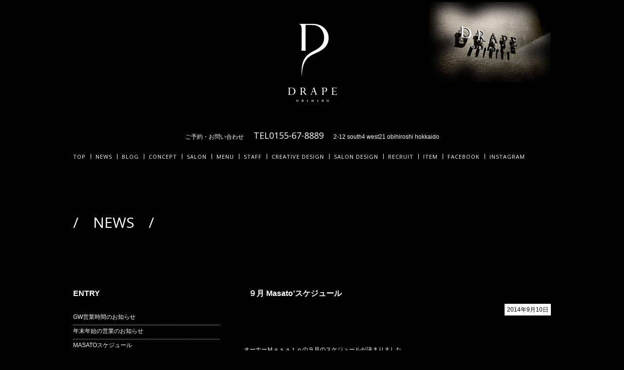

--- FILE ---
content_type: text/html; charset=UTF-8
request_url: http://www.drape-obihiro.jp/news/date/2014/09
body_size: 15055
content:
<!DOCTYPE html>
<html dir="ltr" lang="ja"><head>
<meta charset="UTF-8">
<meta name="viewport" content="width=device-width, user-scalable=yes, maximum-scale=1.0, minimum-scale=1.0">
<meta name="Keywords" content="">
<meta name="Description" content="ドレープ,Drape,美容室,ヘアーサロン,帯広,カラー,パーマ,トリートメント,ヘッドスパ,カット">
<meta name="description" content="帯広美容室Drape-ドレープ-　Drapeでは”上質”にこだわり、洗礼されたスタイルを常に発信し続け、お客様の日常に喜びを提供したいと考えております。最高のヘアデザイン、落ち着けるサロン皆様と共に皆様の求める空間を創り上げていきたい。" />
<script src="http://www.drape-obihiro.jp/contents/wp-content/themes/drape/js/jquery-1.8.2.min.js" type="text/javascript" charset="UTF-8"></script>
<script src="http://www.drape-obihiro.jp/contents/wp-content/themes/drape/js/jquery.colorbox-min.js" type="text/javascript" charset="UTF-8"></script>
<script type="text/javascript" src="http://maps.google.com/maps/api/js?sensor=true"></script>
<script src="http://www.drape-obihiro.jp/contents/wp-content/themes/drape/js/jquery.capty.min.js"></script>
<script src="http://www.drape-obihiro.jp/contents/wp-content/themes/drape/js/main.js" type="text/javascript" charset="UTF-8"></script>

<script type="text/javascript" src="http://maps.google.com/maps/api/js?key=AIzaSyB76BZXhSDWczjniekZon_UQ-ojH87B66Q"></script>
<script src="http://www.drape-obihiro.jp/contents/wp-content/themes/drape/js/g_maps.js" type="text/javascript" charset="UTF-8"></script>

<link href='http://fonts.googleapis.com/css?family=Open+Sans' rel='stylesheet' type='text/css'>
<link rel="stylesheet" type="text/css" href="http://www.drape-obihiro.jp/contents/wp-content/themes/drape/js/colorbox.css">
<link rel="stylesheet" type="text/css" href="http://www.drape-obihiro.jp/contents/wp-content/themes/drape/css/js_only.css">
<link rel="stylesheet" type="text/css" href="http://www.drape-obihiro.jp/contents/wp-content/themes/drape/css/main.css">
<link rel="stylesheet" type="text/css" href="http://www.drape-obihiro.jp/contents/wp-content/themes/drape/css/sp.css">
<link rel="stylesheet" type="text/css" href="http://www.drape-obihiro.jp/contents/wp-content/themes/drape/css/jquery.capty.css">
<title>
	    	ニュース | 帯広美容室　Drape-ドレープ-    </title>
<!-- Google Analytics -->
<script type="text/javascript">

  var _gaq = _gaq || [];
  _gaq.push(['_setAccount', 'UA-23985605-1']);
  _gaq.push(['_trackPageview']);

  (function() {
    var ga = document.createElement('script'); ga.type = 'text/javascript'; ga.async = true;
    ga.src = ('https:' == document.location.protocol ? 'https://ssl' : 'http://www') + '.google-analytics.com/ga.js';
    var s = document.getElementsByTagName('script')[0]; s.parentNode.insertBefore(ga, s);
  })();

</script>
<!-- Google Analytics -->
</head>
<body>

<div id="all">
	<div id="header">
					<div id="gallery_slide_box">
				<img src="http://www.drape-obihiro.jp/contents/wp-content/themes/drape/img/page_ti_back1.jpg" width="250" height="170" alt="Drapeドレープ店内写真１">
				<img src="http://www.drape-obihiro.jp/contents/wp-content/themes/drape/img/page_ti_back2.jpg" width="250" height="170" alt="Drapeドレープ店内写真２">
				<img src="http://www.drape-obihiro.jp/contents/wp-content/themes/drape/img/page_ti_back3.jpg" width="250" height="170" alt="Drapeドレープ店内写真３">
				<img src="http://www.drape-obihiro.jp/contents/wp-content/themes/drape/img/page_ti_back4.jpg" width="250" height="170" alt="Drapeドレープ店内写真４">
				<img src="http://www.drape-obihiro.jp/contents/wp-content/themes/drape/img/page_ti_back5.jpg" width="250" height="170" alt="Drapeドレープ店内写真５">
				<img src="http://www.drape-obihiro.jp/contents/wp-content/themes/drape/img/page_ti_back6.jpg" width="250" height="170" alt="Drapeドレープ店内写真６">
			</div>
			
			<h1><img src="http://www.drape-obihiro.jp/contents/wp-content/themes/drape/img/logo.png" alt="帯広ヘアーサロン・美容室　Drape　ドレープ"></h1>		
				
		
		<p class="page_tel"><span class="pc_i">ご予約・お問い合わせ</span><span class="tel_style"><a href="tel:0155678889">TEL0155-67-8889</a></span><span class="pc_i">2-12 south4 west21 obihiroshi hokkaido</span></p>
		
		<div class="sp_menu">
			<div class="sp_menu_ti sp_b">MENU</div>
			<ul class="header_menu clearfix sp_menu_main">
				<li><a href="http://www.drape-obihiro.jp/">TOP</a></li>
				<li><a href="http://www.drape-obihiro.jp/news">NEWS</a></li>
				<li><a href="http://www.drape-obihiro.jp/blog2">BLOG</a></li>
				<li><a href="http://www.drape-obihiro.jp/concept">CONCEPT</a></li>
				<li><a href="http://www.drape-obihiro.jp/salon">SALON</a></li>
				<li><a href="http://www.drape-obihiro.jp/menu">MENU</a></li>
				<li><a href="http://www.drape-obihiro.jp/staff">STAFF</a></li>
				<li><a href="http://www.drape-obihiro.jp/style">CREATIVE DESIGN</a></li>
				<li><a href="http://www.drape-obihiro.jp/style2">SALON DESIGN</a></li>
				<li><a href="http://www.drape-obihiro.jp/recrult">RECRUIT</a></li>
				<li><a href="http://www.drape-obihiro.jp/iteminfo">ITEM</a></li>
				<li><a href="https://ja-jp.facebook.com/pages/Drape-%E3%83%89%E3%83%AC%E3%83%BC%E3%83%97/139765736140787">FACEBOOK</a></li>
				<li><a href="https://www.instagram.com/drape.obihiro/">INSTAGRAM</a></li>
			</ul>
		</div>
	</div>
	<h2 class="page_sub_ti">/　NEWS　/</h2>


<div id="main" class="clearfix">
	<div class="main_right_type1">
	
				<div class="wp_box">
			<h3 class="news_ti">９月 Masato’スケジュール</h3>
			<p class="news_date"><span>2014年9月10日</span></p>
			<div class="wp_content clearfix">
				<p>オーナーＭａｓａｔｏの９月のスケジュールが決まりました。<br />
９月２２日（月）夕方～９月３０日（火） まで東京勤務になります。２２日は１６：３０までご予約受け付けます。<br />
ご迷惑をおかけしますが、前後混み合いますのでお早目のご予約よろしくおねがいします。<br />
尚、不在中も通常営業しております。<br />
１０月２日（木）からのＭａｓａｔｏのご予約は、不在中もお受けいたします。<br />
よろしくおねがいします。</p>
			</div>
		</div>
				
						
				
				<div class="page_main_pager clearfix">
			<span class="page_main_pager_left"></span>
			<span class="page_main_pager_right"></span>
		</div>
				
	</div>
	
	<div class="main_left_type1">
		<h3>ENTRY</h3>
		<ul class="news_side_li1">
								<li><a href='http://www.drape-obihiro.jp/news/3940'>GW営業時間のお知らせ</a></li>
	<li><a href='http://www.drape-obihiro.jp/news/3791'>年末年始の営業のお知らせ</a></li>
	<li><a href='http://www.drape-obihiro.jp/news/3790'>MASATOスケジュール</a></li>
	<li><a href='http://www.drape-obihiro.jp/news/3777'>店長TAKUYAより料金改定のお知らせ</a></li>
	<li><a href='http://www.drape-obihiro.jp/news/3713'>臨時休業と営業時間変更のお知らせ</a></li>
						
		</ul>		
		
		 
		<h3 class="mt20">ARCHIVE</h3>
		<ul class="news_side_li1">
								<li><a href='http://www.drape-obihiro.jp/news/date/2021/04'>2021年4月</a></li>
	<li><a href='http://www.drape-obihiro.jp/news/date/2020/11'>2020年11月</a></li>
	<li><a href='http://www.drape-obihiro.jp/news/date/2020/10'>2020年10月</a></li>
	<li><a href='http://www.drape-obihiro.jp/news/date/2020/04'>2020年4月</a></li>
	<li><a href='http://www.drape-obihiro.jp/news/date/2020/02'>2020年2月</a></li>
	<li><a href='http://www.drape-obihiro.jp/news/date/2020/01'>2020年1月</a></li>
	<li><a href='http://www.drape-obihiro.jp/news/date/2019/12'>2019年12月</a></li>
	<li><a href='http://www.drape-obihiro.jp/news/date/2019/10'>2019年10月</a></li>
	<li><a href='http://www.drape-obihiro.jp/news/date/2019/08'>2019年8月</a></li>
	<li><a href='http://www.drape-obihiro.jp/news/date/2019/07'>2019年7月</a></li>
	<li><a href='http://www.drape-obihiro.jp/news/date/2019/02'>2019年2月</a></li>
	<li><a href='http://www.drape-obihiro.jp/news/date/2018/11'>2018年11月</a></li>
	<li><a href='http://www.drape-obihiro.jp/news/date/2018/09'>2018年9月</a></li>
	<li><a href='http://www.drape-obihiro.jp/news/date/2018/08'>2018年8月</a></li>
	<li><a href='http://www.drape-obihiro.jp/news/date/2018/07'>2018年7月</a></li>
	<li><a href='http://www.drape-obihiro.jp/news/date/2018/05'>2018年5月</a></li>
	<li><a href='http://www.drape-obihiro.jp/news/date/2018/03'>2018年3月</a></li>
	<li><a href='http://www.drape-obihiro.jp/news/date/2018/01'>2018年1月</a></li>
	<li><a href='http://www.drape-obihiro.jp/news/date/2017/12'>2017年12月</a></li>
	<li><a href='http://www.drape-obihiro.jp/news/date/2017/10'>2017年10月</a></li>
	<li><a href='http://www.drape-obihiro.jp/news/date/2017/08'>2017年8月</a></li>
	<li><a href='http://www.drape-obihiro.jp/news/date/2017/07'>2017年7月</a></li>
	<li><a href='http://www.drape-obihiro.jp/news/date/2017/03'>2017年3月</a></li>
	<li><a href='http://www.drape-obihiro.jp/news/date/2016/12'>2016年12月</a></li>
	<li><a href='http://www.drape-obihiro.jp/news/date/2016/10'>2016年10月</a></li>
	<li><a href='http://www.drape-obihiro.jp/news/date/2016/09'>2016年9月</a></li>
	<li><a href='http://www.drape-obihiro.jp/news/date/2016/08'>2016年8月</a></li>
	<li><a href='http://www.drape-obihiro.jp/news/date/2016/06'>2016年6月</a></li>
	<li><a href='http://www.drape-obihiro.jp/news/date/2016/05'>2016年5月</a></li>
	<li><a href='http://www.drape-obihiro.jp/news/date/2016/04'>2016年4月</a></li>
	<li><a href='http://www.drape-obihiro.jp/news/date/2016/02'>2016年2月</a></li>
	<li><a href='http://www.drape-obihiro.jp/news/date/2015/12'>2015年12月</a></li>
	<li><a href='http://www.drape-obihiro.jp/news/date/2015/09'>2015年9月</a></li>
	<li><a href='http://www.drape-obihiro.jp/news/date/2015/08'>2015年8月</a></li>
	<li><a href='http://www.drape-obihiro.jp/news/date/2015/07'>2015年7月</a></li>
	<li><a href='http://www.drape-obihiro.jp/news/date/2015/05'>2015年5月</a></li>
	<li><a href='http://www.drape-obihiro.jp/news/date/2014/12'>2014年12月</a></li>
	<li><a href='http://www.drape-obihiro.jp/news/date/2014/11'>2014年11月</a></li>
	<li><a href='http://www.drape-obihiro.jp/news/date/2014/09'>2014年9月</a></li>
	<li><a href='http://www.drape-obihiro.jp/news/date/2014/08'>2014年8月</a></li>
	<li><a href='http://www.drape-obihiro.jp/news/date/2014/07'>2014年7月</a></li>
	<li><a href='http://www.drape-obihiro.jp/news/date/2014/05'>2014年5月</a></li>
	<li><a href='http://www.drape-obihiro.jp/news/date/2014/03'>2014年3月</a></li>
	<li><a href='http://www.drape-obihiro.jp/news/date/2013/12'>2013年12月</a></li>
	<li><a href='http://www.drape-obihiro.jp/news/date/2013/10'>2013年10月</a></li>
	<li><a href='http://www.drape-obihiro.jp/news/date/2013/09'>2013年9月</a></li>
	<li><a href='http://www.drape-obihiro.jp/news/date/2013/07'>2013年7月</a></li>
	<li><a href='http://www.drape-obihiro.jp/news/date/2013/06'>2013年6月</a></li>
	<li><a href='http://www.drape-obihiro.jp/news/date/2013/04'>2013年4月</a></li>
	<li><a href='http://www.drape-obihiro.jp/news/date/2013/02'>2013年2月</a></li>
	<li><a href='http://www.drape-obihiro.jp/news/date/2012/12'>2012年12月</a></li>
	<li><a href='http://www.drape-obihiro.jp/news/date/2012/11'>2012年11月</a></li>
	<li><a href='http://www.drape-obihiro.jp/news/date/2012/09'>2012年9月</a></li>
	<li><a href='http://www.drape-obihiro.jp/news/date/2012/07'>2012年7月</a></li>
	<li><a href='http://www.drape-obihiro.jp/news/date/2012/05'>2012年5月</a></li>
	<li><a href='http://www.drape-obihiro.jp/news/date/2012/04'>2012年4月</a></li>
	<li><a href='http://www.drape-obihiro.jp/news/date/2012/02'>2012年2月</a></li>
	<li><a href='http://www.drape-obihiro.jp/news/date/2011/12'>2011年12月</a></li>
	<li><a href='http://www.drape-obihiro.jp/news/date/2011/10'>2011年10月</a></li>
	<li><a href='http://www.drape-obihiro.jp/news/date/2011/08'>2011年8月</a></li>
	<li><a href='http://www.drape-obihiro.jp/news/date/2011/07'>2011年7月</a></li>
	<li><a href='http://www.drape-obihiro.jp/news/date/2011/06'>2011年6月</a></li>
						
		</ul>
			
		</ul>
	</div>
</div>

	<div id="footer">
		<ul class="footer_bana clearfix">
			<li><a href="https://ja-jp.facebook.com/pages/Drape-%E3%83%89%E3%83%AC%E3%83%BC%E3%83%97/139765736140787"><img src="http://www.drape-obihiro.jp/contents/wp-content/themes/drape/img/footer_bana1_btn.jpg" width="300" height="80" alt="Drapeドレープ/FaceBookページ"></a></li>
			<li class="pc_b"><img src="http://www.drape-obihiro.jp/contents/wp-content/themes/drape/img/footer_bana2.jpg" width="300" height="80" alt="Drapeドレープ/スマートフォンサイト"></li>
			<li><a href="https://www.instagram.com/drape.obihiro/"><img src="http://www.drape-obihiro.jp/contents/wp-content/themes/drape/img/footer_bana3_btn.jpg" width="300" height="80" alt="Drapeドレープ/インスタグラム"></a></li>			
		</ul>
		<div class="sp_menu2">
			<ul class="footer_menu clearfix sp_menu_main">
				<li><a href="http://www.drape-obihiro.jp/">TOP</a></li>
				<li><a href="http://www.drape-obihiro.jp/news">NEWS</a></li>
				<li><a href="http://www.drape-obihiro.jp/blog2">BLOG</a></li>
				<li><a href="http://www.drape-obihiro.jp/concept">CONCEPT</a></li>
				<li><a href="http://www.drape-obihiro.jp/salon">SALON</a></li>
				<li><a href="http://www.drape-obihiro.jp/menu">MENU</a></li>
				<li><a href="http://www.drape-obihiro.jp/staff">STAFF</a></li>
				<li><a href="http://www.drape-obihiro.jp/style">CREATIVE DESIGN</a></li>
				<li><a href="http://www.drape-obihiro.jp/style2">SALON DESIGN</a></li>
				<li><a href="http://www.drape-obihiro.jp/recrult">RECRUIT</a></li>
				<li><a href="http://www.drape-obihiro.jp/iteminfo">ITEM</a></li>
				<li><a href="https://ja-jp.facebook.com/pages/Drape-%E3%83%89%E3%83%AC%E3%83%BC%E3%83%97/139765736140787">FACEBOOK</a></li>
				<li><a href="https://www.instagram.com/drape.obihiro/">INSTAGRAM</a></li>
			</ul>
		</div>
		<p class="copy">Copyright (C) Drape-obihiro. All rights reserved.</p>
	</div>
</div>

<div id="starting"></div><div id="starting_img"><img src="http://www.drape-obihiro.jp/contents/wp-content/themes/drape/img/load.gif" alt="ローディング"></div>
</body>
</html>

--- FILE ---
content_type: text/css
request_url: http://www.drape-obihiro.jp/contents/wp-content/themes/drape/css/js_only.css
body_size: 958
content:
/*ローディング*/
#starting {
    display: none;
    position: fixed;
    width: 100%;
    height: 100%;
    top: 0px;
    left: 0px;
    background:#FFF;
    z-index: 1;
}
#starting_img {
    display: none;
    position: fixed;
    top: 50%;
    left: 50%;
    width: 50px;
    height: 50px;
    margin-top: -25px;
    margin-left: -25px;
    text-align: center;
    color: #fff;
    z-index: 2;
}
/*------------------------------------
スクロールパララックス
------------------------------------*/
/*初期設定*/
html, body {
	width:100%;
	height:100%;
	padding:0;
	margin:0;
}
#all{
	width:100%;
	height:100%;
	position:relative;
	overflow:visible;
	
}


/*トップに戻る　IE6以下非対応*/
#page_top {

}
#page-top a {

}
/*------------------------------------
トップフェード
------------------------------------*/
#gallery_slide_box{
	position:relative;
}
#gallery_slide_box img{
	position:absolute;
	top:0;
	right:0;	
}

--- FILE ---
content_type: text/css
request_url: http://www.drape-obihiro.jp/contents/wp-content/themes/drape/css/main.css
body_size: 7771
content:
@charset "utf-8";
@import "default.css";

/*------------------------------------
全体テンプレート
------------------------------------*/

/*ＰＣ・スマホ表示制御*/
.pc_i{
	display:inline;
}
.pc_b{
	display:block;
}
.sp_i{
	display:none;
}
.sp_b{
	display:none;
}

/*全体レイアウト*/
body{
	background-color:#000;
	color:#FFF;
}
#header,
#main,
#footer,
.page_sub_ti{
	width:980px;
	margin:0 auto;	
}

/*全体link設定*/
a{
	color:#FFF
}
a:hover{
	color:#333333;
}


/*ヘッダー*/
#header h1{
	text-align:center;
	height:200px;
	padding-top:40px;
}
.page_tel{
	text-align:center;
	padding:20px 0;
}
.page_tel span.tel_style{
	font-size:18px;
	font-size:1.8rem;
	padding:0 20px;
	font-family: 'Open Sans', sans-serif;
}


/*ヘッダーメニュー*/
.header_menu{
}
.header_menu li{
	float:left;
	padding-left:9px;
	margin-left:10px;
	border-left:1px #FFFFFF solid;
	line-height:1;
	letter-spacing:1px;
	font-family: 'Open Sans', sans-serif;
	font-size:11px;	
}
.header_menu li:first-child{
	padding-left:0px;
	margin-left:0px;
	border-left:0px #FFFFFF solid;
}
.header_menu li a{
	color:#FFF
}
.header_menu li a:hover{
	color:#333333;
}


/*サブタイトル*/
.page_sub_ti,
.page_sub_ti2
{
	font-size:30px;
	font-size:3.0rem;
	font-weight:normal;
	margin-top:100px;
	font-family: 'Open Sans', sans-serif;
}

/*メイン*/
#main{
	padding-top:100px;
}


/*フッター*/
#footer{
	padding-top:100px;
}
.footer_bana{
	background-color:#111111;
	padding:30px;
}
.footer_bana li{
	float:left;
	padding-left:10px;
	width:300px;
	font-family: 'Open Sans', sans-serif;
}
.footer_bana li:first-child{
	padding-left:0px;
}
.footer_bana li p{
	padding-top:35px;
}
.copy{
	text-align:center;
	color:#333333;
}


/*フッターメニュー*/
.footer_menu{
	border-bottom:1px solid #333;
	padding:10px;
	margin-bottom:10px;
}
.footer_menu li{
	float:left;
	padding-left:9px;
	margin-left:10px;
	border-left:1px #333 solid;
	line-height:1;
	letter-spacing:0px;
	color:#333;	
}
.footer_menu li:first-child{
	padding-left:0px;
	margin-left:0px;
	border-left:0px #333 solid;
}
.footer_menu li a{
	color:#333;
}
.footer_menu li a:hover{
	color:#fff;
}
/*------------------------------------
共通
------------------------------------*/
/*ヘッダーの画像差し替え(トップのみ特殊・その他ページは共通)*/

#header h1#index_logo{
	background:url(../img/index_ti_back.jpg) no-repeat top right;
	padding-top:120px;
	padding-left:50px;
	height:250px;
	text-align:left;
}

/*トップ、ニュース、ブログ部分に使用*/
.main_left_type1{
	float:left;
	width:300px;
}
.main_right_type1{
	float:right;
	width:630px;	
}
/*コンセプト部分に使用*/
.main_left_type2{
	float:left;
	width:490px;
}
.main_right_type2{
	float:right;
	width:450px;	
}

/*------------------------------------
トップページ
------------------------------------*/

.ind_news {
	padding-top:10px;
}
.ind_news dt {
	margin-bottom: 2px;
	padding-bottom: 2px;
	width: 110px;
	float: left;
	clear: both;
}
.ind_news dd {
	margin-bottom: 2px;
	padding: 0 0 2px 120px;
	border-bottom: 1px dotted #999;
	font-size:12px;
}
.ind_gallery_box li{
	float:left;
	padding:5px;
}
.ind_creative_box li{
	float:left;
	padding:5px;
}
/*------------------------------------
コンセプト
------------------------------------*/
.con_gallery_box li{
	float:left;
	padding:5px;
}
.con_creative_box li{
	float:left;
	padding:4px;
}

/*------------------------------------
サロン
------------------------------------*/
.salon_text_box1{
	background:url(../img/salon_text_back1.gif) no-repeat;
	padding:20px 0 0 200px;
	height:100px;
}

.salon_img_box li{
	float:left;
	padding:3px;
}
#page_map {
	margin-top:50px;
	background-color:#222;
    padding: 4px 4px;
}
#map_canvas{
	width:100%;
	height:300px;
}
/*------------------------------------
メニュー
------------------------------------*/
.menu_table {
    border: 1px #222222 solid;
    border-collapse: collapse;
    border-spacing: 0;
	margin-top:5px;
	width:99%;
}

.menu_table th {
    padding-left: 3%;
    border: #222222 solid;
    border-width: 0 0 1px 1px;
    background: #111111;
    font-weight:normal;
    line-height: 120%;
	width:30%;
}
.menu_table th.menu_table_th1{
	width:66%;
}
.menu_table td {
    padding: 10px 0px;
    border: 1px #222222 solid;
    border-width: 0 0 1px 1px;
	text-align:center
}
/*------------------------------------
メニュー
------------------------------------*/
.recrult_box1{
	background:url(../img/recrult_img_back1.jpg) no-repeat;
	height:458px;
}
.recrult_box1 p{
	text-align:center;
	padding-bottom:20px;
	line-height:3;
	font-size:14px;
	font-size:1.4rem;
}
/*------------------------------------
クリエイティブ＆ギャラリー
------------------------------------*/
.design_box1 ul li{
	float:left;
	padding:5px 10px;
	font-size:20px;
	font-size:2.0rem;
}

.design_box2{
	padding-top:100px;
}
.design_box2 ul li{
	width:230px;
	float:left;
	margin:0 8px 15px 7px;	
}
.design_box3 ul li{
	width:230px;
	float:left;
	margin:0 8px 15px 7px;	
}
.design_box4{
	text-align:center;
}
.design_ti_ri{
	text-align:right;
}
.design_ti_ce{
	text-align:center;
	padding:20px 0;
}

/*------------------------------------
スタッフ
------------------------------------*/
.staff_box1 ul li{
	width:180px;
	float:left;
	padding:0 32px;
	border-left:#111111 1px solid;
	margin-bottom:50px;
}
.staff_box1 h3{
	padding:32px;
}
.staff_box1 ul li h4{
	text-align:right;
	font-size:14px;
	font-size:1.4rem;
}
/*------------------------------------
アイテム
------------------------------------*/
.item_box1{
	background:url(../img/item_back_img1.jpg);
	padding:0 365px;
	height:538px;
}
.item_box1 h3{
	text-align:center;
}
.item_box1 h4{
	font-size:24px;
	font-size:2.4rem;
	font-weight:normal;
	font-family: 'Open Sans', sans-serif;
}
/*------------------------------------
アイテム詳細
------------------------------------*/
.itemex_box1 div{
	position:relative;
	width:440px;
	float:right;
	min-height:200px;
	background-color:#FFF;
	color:#030303;
	padding:20px;
	margin-bottom:20px;
}
.itemex_box1 div:first-child{
	float:left;
}

.itemex_box1 img{
	position:absolute;
	top:10px;
	left:0px;
}
.itemex_box1 h3{
	font-size:14px;
	font-size:1.4rem;
	padding-left:140px;
}
.itemex_p1{
	padding-left:140px;
}
.itemex_p2{
	padding-left:140px;
	line-height:1.2;
	font-size:12px;
		padding-bottom:4px;
	border-bottom:1px #111111 dotted;
			padding-top:4px;
	border-top:1px #111111 dotted;

}
.itemex_p3{
	padding-left:150px;
	text-align:right;

}



/*------------------------------------
お知らせ
------------------------------------*/
.news_side_li1{
	padding-top:20px;
}
.news_side_li1 li{
	border-bottom:1px dotted #CCC;
	padding-bottom:4px;
}
.news_ti{
	padding-left:10px;
	padding-bottom:5px;
}
.news_date{
	text-align:right;
}
.news_date span{
	padding:5px;
	background-color:#FFF;
	color:#000000;
}
.wp_content{
	padding:50px 0;
}
.wp_box{
	padding-bottom:50px;
}


.page_main_pager_left{
	float:left;
}
.page_main_pager_right{
	float:right;
}

/* 記事内の画像 */
.aligncenter	{
	display: block;
	margin-left: auto;
	margin-right: auto}

.alignleft	{
	float: left;
	margin-right: 10px;
	margin-bottom: 10px}

.alignright	{
	float: right;
	margin-left: 10px;
	margin-bottom: 10px}


.wp_content h1{
	font-size:24px !important;
	line-height:3 !important;
}
.wp_content h2{
	font-size:20px !important;
	line-height:3 !important;
}
.wp_content h3{
	font-size:18px !important;
	line-height:3 !important;
}
.wp_content h4{
	font-size:16px !important;
	line-height:3 !important;
}
.wp_content h5{
	font-size:14px !important;
	line-height:3 !important;
}

.wp_content p{
	font-size:12px !important;
	line-height:3 !important;
	padding:2px 0;
}





--- FILE ---
content_type: text/css
request_url: http://www.drape-obihiro.jp/contents/wp-content/themes/drape/css/sp.css
body_size: 6737
content:
@charset "utf-8";
@media only screen and (max-width: 480px){

/*------------------------------------
スマートフォン対応テンプレート
------------------------------------*/
/*------------------------------------
全体テンプレート
------------------------------------*/

.pc_i{
	display:none;
}
.pc_b{
	display:none;
}
.sp_i{
	display:inline;
}
.sp_b{
	display:block;
}
/*全体レイアウト*/

#header,
#main,
#footer,
.page_sub_ti{
	width:94%;
	min-width:320px;
	margin:0 auto;
	padding:0 3%;	
}

/*ヘッダー*/
#header h1{
	height:auto;
	padding-top:180px;
	/*padding-top:80px;*/
	position:relative;
	z-index:1;
}
/*ヘッダーメニュー*/
.header_menu{
}
.header_menu li{
	float:none;
	padding-left:0px;
	margin-left:0px;
	border-left:none;
	line-height:1;
	letter-spacing:0px;
	font-family: 'Open Sans', sans-serif;		
}
.header_menu li a{
	color:#FFF
}
.header_menu li a:hover{
	color:#333333;
}

/*サブタイトル*/
.page_sub_ti,
.page_sub_ti2
{
	text-align:center;
	margin-top:50px;
}

/*メイン*/
#main{
	padding-top:50px;
}


/*フッター*/
#footer{
	padding-top:50px;
}
.footer_bana{
	padding:10px 0;
}
.footer_bana li{
	float:none;
	padding-left:0px;
	margin:20px auto;
}
.footer_bana li:first-child{
	padding-left:0px;
}
.footer_bana li p{
	padding-top:5px;
	text-align:center;
}
.copy{
	text-align:center;
	color:#333333;
}
/*フッターメニュー*/
.footer_menu{
	border-bottom:none;
	padding:0px;
	margin-bottom:0px;
}
.footer_menu li{
	float:none;
	padding-left:0px;
	margin-left:0px;
	border-left:none;
}
/*ヘッダー・フッターＳＰメニュー部分*/
.sp_menu{
	width:100%;
	border-top:1px solid #111;
	border-bottom:1px solid #111;
	cursor:pointer;
	display:block;
	margin:0 auto;
	background-color:#222;
	color:#FFF;
}
.sp_menu2{
	width:100%;
	border-top:1px solid #111;
	border-bottom:1px solid #111;
	cursor:pointer;
	display:block;
	margin:0 auto;
	background-color:#222;
}
.sp_menu_ti{
	padding:10px 0 10px 40px;
	position:relative;
	font-size:12px;
}
.sp_menu_ti::after{
	position: absolute;
	top: 50%;
	left: 15px;
	display: block;
	content: '';
	width: 8px;
	height: 8px;
	margin-top: -4px;
	border-top: 1px solid #555;
	border-right: 1px solid #555;
	-webkit-transform: rotate(135deg);
	transform: rotate(135deg);
}
.sp_menu_ti:hover{
	color:#555;
	background-color:#111;
}
.sp_menu_main li a{
	border-top:1px solid #111;
	position:relative;
	padding:15px 0 15px 10px;
	display:block;
	font-size:12px;

}
.sp_menu_main li a::after{
	position: absolute;
	top: 50%;
	right: 10px;
	display: block;
	content: '';
	width: 8px;
	height: 8px;
	margin-top: -4px;
	border-top: 1px solid #555;
	border-right: 1px solid #555;
	-webkit-transform: rotate(45deg);
	transform: rotate(45deg);
}
.sp_menu_main li a:link,.sp_menu_main li a:visited{
	color:#FFF;
}
.sp_menu_main li a:hover{
	background-color:#111;
	color:#555;
}


/*------------------------------------
共通
------------------------------------*/
/*ヘッダーの画像差し替え(トップのみ特殊・その他ページは共通)*/

#header h1#index_logo{
	background:none;
	/*background:url(../img/index_ti_back.jpg) no-repeat top right;*/
	padding-top:80px;
	padding-left:0px;
	height:200px;
	text-align:center;
}

/*トップ、ニュース、ブログ部分に使用*/
.main_left_type1{
	margin-top:20px;
	float:none;
	width:100%;
}
.main_right_type1{
	margin-top:20px;
	float:none;
	width:100%;	
}
/*コンセプト部分に使用*/
.main_left_type2{
	margin-top:20px;
	float:none;
	width:100%;	
}
.main_right_type2{
	margin-top:20px;
	float:none;
	width:100%;	
}

/*------------------------------------
トップページ
------------------------------------*/


.ind_gallery_box li{
	float:left;
	padding:1%;
	width:31%;
}
.ind_gallery_box li img{
	width:100%;
	height:auto;
}
.ind_creative_box li{
	float:left;
	padding:5px;
}
.ind_creative_box li{
	float:left;
	padding:1%;
	width:31%;
}
.ind_creative_box li img{
	width:100%;
	height:auto;
}
/*------------------------------------
コンセプト
------------------------------------*/
.con_gallery_box li{
	float:left;
	width:31%;
	padding:1%;
}
.con_gallery_box li img{
	width:100%;
	height:auto;
}
.con_creative_box li{
	float:left;
	width:23%;
	padding:1%;
}
.con_creative_box li img{
	width:100%;
	height:auto;
}

/*------------------------------------
サロン
------------------------------------*/
.salon_text_box1{
	background:url(../img/salon_text_back1.gif) no-repeat;
	padding:120px 0 0 0;
	height:auto;
}
.salon_img_box li{
	float:left;
	padding:1%;
	width:31%;
}
.salon_img_box li img{
	width:100%;
	height:auto;
}
#page_map {
	margin-top:50px;
	background-color:#222;
    padding: 4px 4px;
}
#map_canvas{
	height:200px;
}


/*------------------------------------
メニュー
------------------------------------*/

/*------------------------------------
リクルート
------------------------------------*/

/*------------------------------------
クリエイティブ＆ギャラリー
------------------------------------*/
.design_box2{
	padding-top:50px;
}
.design_box2 ul li{
	float:left;
	width:31%;
	padding:1%;
	margin:0;
}
.design_box2 ul li img{
	width:100%;
	height:auto;
}
.design_box3 ul li{
	float:left;
	width:47%;
	padding:1%;
	margin:0;
}
.design_box3 ul li img{
	width:100%;
	height:auto;
}
.design_ti_ri{
	text-align:left;
}
/*------------------------------------
スタッフ
------------------------------------*/
.staff_box1 ul li h3{
	text-align:right;
	font-size:14px;
	font-size:1.4rem;
}
.staff_box1 ul li{
	float:left;
	padding:1%;
	width:48%;
	margin:0;
	border:none;
}
.staff_box1 ul li img{
	width:100%;
	height:auto;
}
/*------------------------------------
アイテム
------------------------------------*/
.item_box1{
	background-position:center;
	padding:0;
}
/*------------------------------------
アイテム詳細
------------------------------------*/
.itemex_box1 div{
	position:relative;
	width:90%;
	float:none;
	padding:5%;
}
.itemex_box1 div:first-child{
	float:none;
}
.itemex_box1 h3{
	padding-top:10px;
	padding-bottom:10px;
}
.itemex_p2{
	padding-bottom:20px;
	border-bottom:none;
	padding-top:20px;
}


/*------------------------------------
お知らせ
------------------------------------*/
.wp_content img{
	max-width:100% !important;
	height:100% !important;
}

}










--- FILE ---
content_type: text/css
request_url: http://www.drape-obihiro.jp/contents/wp-content/themes/drape/css/jquery.capty.css
body_size: 287
content:
@CHARSET "UTF-8";

div.capty-caption {
	background-color: #000;
	color: #FFF;
	font: bold 11px verdana;
	padding-left: 10px;
	padding-top: 7px;
	text-shadow: 1px 1px 0 #222;
}

div.capty-caption a {
	color: #318DAD;
	font: bold 11px verdana;
	text-decoration: none;
	text-shadow: none;
}

--- FILE ---
content_type: text/css
request_url: http://www.drape-obihiro.jp/contents/wp-content/themes/drape/css/default.css
body_size: 2894
content:
@charset "utf-8";

html {
	font-size: 62.5%
}
/*	reset

----------------------------------------------------*/

body,div,dl,dt,dd,ul,ol,li,h1,h2,h3,h4,h5,h6,pre,p,blockquote,th,td {
	margin: 0;
	padding: 0;
	font-style: normal;
	text-align: left;
	line-height: 2;
	font-size:12px;
	font-size:1.2rem;
}

/*	reset_2
----------------------------------------------------*/

body {
	font-family:'メイリオ',Meiryo,'ＭＳ Ｐゴシック',sans-serif;
	}

h1 {
	font-size:20px;
	font-size:2.0rem;
	}

h2 {
	font-size:18px;
	font-size:1.8rem;
	}
	
h3 {
	font-size:16px;
	font-size:1.6rem;
}

h4,h5,h6{
	font-size:14px;
	font-size:1.4rem;
}

ul,ol,li {
	list-style-type: none
	}

a:link,
a:visited {
	text-decoration:none;
	}

a:hover	{
	text-decoration:none;
	}

img{
	border: 0;
	vertical-align: bottom;
	}

address {
	font-style:normal;
	text-align:left;
	}


/*	clearfix
----------------------------------------------------*/

.clearfix:after {
	visibility: hidden;
	display: block;
	font-size: 0;
	content: " ";
	clear: both;
	height: 0;
	}
	
* html .clearfix             { zoom: 1; } /* IE6 */

*:first-child+html .clearfix { zoom: 1; } /* IE7 */

.clearfix {overflow:hidden;} /* Dw表示用 */


/*------------------------------------------
共通スタイル
------------------------------------------*/
fs10{
	font-size:10px;
}
.fs12{
	font-size:12px;
}
.fs14{
	font-size:14px;
}
.fs16{
	font-size:16px;
}
.fs18{
	font-size:18px;
}
.fs20{
	font-size:20px;
}
.mt10{
	margin-top:10px
}
.mt20{
	margin-top:20px
}
.mt30{
	margin-top:30px
}
.mt40{
	margin-top:40px
}
.mt50{
	margin-top:50px
}

.mb10{
	margin-bottom:10px
}
.mb20{
	margin-bottom:20px
}
.mb30{
	margin-bottom:30px
}
.mb40{
	margin-bottom:40px
}
.mb50{
	margin-bottom:50px
}
.ml10{
	margin-left:10px;
}
.ml20{
	margin-left:20px;
}
.ml30{
	margin-left:30px;
}
.ml40{
	margin-left:40px;
}
.ml50{
	margin-left:50px;
}
.mr10{
	margin-right:10px;
}
.mr20{
	margin-right:20px;
}
.mr30{
	margin-right:30px;
}
.mr40{
	margin-right:40px;
}
.mr50{
	margin-right:50px;
}
.pt10{
	padding-top:10px;
}
.pt20{
	padding-top:20px;
}
.pt30{
	padding-top:30px;
}
.pt40{
	padding-top:40px;
}
.pt50{
	padding-top:50px;
}
.pl10{
	padding-left:10px;
}
.pl20{
	padding-left:20px;
}
.pl25{
	padding-left:20px;
}
.pl30{
	padding-left:30px;
}
.pl40{
	padding-left:40px;
}
.pl50{
	padding-left:50px;
}
.pr10{
	padding-right:10px;
}
.pr20{
	padding-right:20px;
}
.pr25{
	padding-right:20px;
}
.pr30{
	padding-right:30px;
}
.pr40{
	padding-right:40px;
}
.pr50{
	padding-right:50px;
}
.pb10{
	padding-bottom:10px;
}
.pb20{
	padding-bottom:20px;
}
.pb30{
	padding-bottom:30px;
}
.pb40{
	padding-bottom:40px;
}
.pb50{
	padding-bottom:50px;
}

.text_center{
	text-align:center;
}
.text_right{
	text-align:right;
}

.c_red{
	color:#F00;
}
.c_blue{
	color:#00F;
}
.c_brown{
	color:#930;
}
.c_green{
	color:#390;
}
.c_orange{
	color:#F60;
}
.c_pink{
	color:#F3F;
}


--- FILE ---
content_type: application/javascript
request_url: http://www.drape-obihiro.jp/contents/wp-content/themes/drape/js/main.js
body_size: 6259
content:
//�v�f�ǂݍ���
$(document).ready(function(){
	$('#all').css('display', 'none'); //�M�������[�摜�����t�F�[�h�C���������͔�\��
	$('.img_fadein li').css('display', 'none');
	$('#starting,#starting_img').css('display', 'block');
	$('#starting,#starting_img').css('display', 'block');	 
});	
	
//�摜�ȂǑS�ēǂݍ��񂾒i�K
$(window).load(function () { 
    $('#starting,#starting_img').fadeOut();
	$('#all').fadeIn(function(){page_start()});
	
	//�J�n
	function page_start(){
		//�X�}�[�g�t�H���ƃ^�u���b�g+�o�b����
		if ((navigator.userAgent.indexOf('iPhone') > 0 && navigator.userAgent.indexOf('iPad') == -1) || navigator.userAgent.indexOf('iPod') > 0 || (navigator.userAgent.indexOf('Android') > 0 && navigator.userAgent.indexOf('Mobile') > 0)) {
			//�X�}�z�iiPhone,iPod touch,Android�j�̏ꍇ
			sp_menu_switch();
			top_fadeimg();
			colorbox_photo();
			load_feedin_img();
		}else{
			//�^�u���b�g+�o�b����̏ꍇ
			img_btn_ac();
			mouse_event();
			mouse_scroll_top();
			top_fadeimg();
			colorbox_photo();
			load_feedin_img();
			img_hover_btn_ac();
			capty_img();
		}
		
	
		//���s����	 
		//���[���I�[�o�摜����_btn�����Ă���ꍇ�����œ����x��ς���
		function img_btn_ac(){
			var images = $("img");
			for(var i=0; i < images.size(); i++) {
				if(images.eq(i).attr("src").match("_btn.")) {
					$("img").eq(i).hover(function() {
						$(this).css('opacity', '0.6');
					}, function() {
						$(this).css('opacity', '1');
					});
				}
			}
		}
		
		function img_hover_btn_ac(){
		//�w��̃N���X�E�h�c�摜�������œ����x�ɕς���
			$('.img_hover_btn img').hover(function() {
				$(this).css('opacity','0.6');
			}, function() {
				$(this).css('opacity','1');
			});
		}
		//���[���I�[�o�摜����_btn�����Ă���ꍇ�����œ����x��ς���
		
		
		//�֐��}�E�X�̃��[���I�[�o�摜����off�����Ă���ꍇ�����Ń��[���I�[�o���ɐ؂�ւ���-----
		
		function mouse_event(){
			var images = $("img");
			for(var i=0; i < images.size(); i++) {
				if(images.eq(i).attr("src").match("_off.")) {
					$("img").eq(i).hover(function() {
						$(this).attr('src', $(this).attr("src").replace("_off.", "_on."));
					}, function() {
						$(this).attr('src', $(this).attr("src").replace("_on.", "_off."));
					});
				};
			};
		};
		//�����܂Ŋ֐��}�E�X�̃��[���I�[�o�摜����off�����Ă���ꍇ�����Ń��[���I�[�o���ɐ؂�ւ���---	
		
	
		
		
		//�g�b�v�ɖ߂�B�g�b�v�Ɉړ��̍ۂɂ�<a href=#"></a> �w���ID���Ɉړ��̏ꍇ�@<a href="#test"></a>	
		// #�Ŏn�܂�A���J�[���N���b�N�����ꍇ�ɏ���
		function mouse_scroll_top(){
			$('a[href^=#]').click(function() {
				// �X�N���[���̑��x
				var speed = 400;// �~���b
				// �A���J�[�̒l�擾
				var href= $(this).attr("href");
				// �ړ�����擾
				var target = $(href == "#" || href == "" ? 'html' : href);
				// �ړ���𐔒l�Ŏ擾
				var position = target.offset().top;
				// �X���[�X�X�N���[��
				$('body,html').animate({scrollTop:position}, speed, 'swing');
				return false;
		  	});		
			//�g�b�v�ɉE���ɃX�N���[����A�펞�\��
			/*
			//�O���[�o���֐�
			var topBtn = $('#page_top');	
			topBtn.hide();
			//�X�N���[����100�ɒB������{�^���\��
			$(window).scroll(function () {
				if ($(this).scrollTop() > 100) {
					topBtn.fadeIn();
				} else {
					topBtn.fadeOut();
				}
			});
			*/
		}
		//�����܂Ńg�b�v�ɉE���ɃX�N���[����A�펞�\��
		//�g�b�v�ɖ߂�B�g�b�v�Ɉړ��̍ۂɂ�<a href=#"></a> �w���ID���Ɉړ��̏ꍇ�@<a href="#test"></a>	



		//�J���[�{�b�N�X	
		function colorbox_photo(){
			//colorbox	
			$(".group1").colorbox({rel:'group1',maxWidth:'100%',maxHeight:'100%',speed:'200'});
			//colorbox
		}
		//�J���[�{�b�N�X
	
		//�g�b�v�y�[�W�t�F�[�h---------------------------------------------------------------------
		function top_fadeimg(){
			$('#gallery_slide_box img:gt(0)').hide();
			//�^�C�}�[
			setInterval(function() {
				//�t�F�[�h�C���ƃA�E�g���J��Ԃ�
			$('#gallery_slide_box :first-child').fadeOut(4000).next('img').fadeIn(4000).end().appendTo('#gallery_slide_box');
			}, 5000);
		}
		//�����܂Ńg�b�v�y�[�W�t�F�[�h---------------------------------------------------------------------
	
	
	
		//�X�}�[�g�t�H���p�̃g�O���X�C�b�`------------------------------------------
		function sp_menu_switch(){
			$(".sp_menu .sp_menu_main").hide();
			$(".sp_menu_ti").click(function(){$(this).next().slideToggle();});
			//�����܂�
		}
		//�X�}�[�g�t�H���p�̃g�O���X�C�b�`------------------------------------------
		
		
		//youtube����`�����l���\��------------------------------------------
		//http://gdata.youtube.com/feeds/api/users/�`�����l����/uploads?v=2&alt=json�@�ŐV�O���\��
		/*
		$.ajax({
			url: 'http://gdata.youtube.com/feeds/api/users/UCyl-Sr620PGSbdb24mKKkXw/uploads?v=2&alt=json',
			success: function(json){
			var items = json.feed.entry;
				$("#youtube ul").append('<li><a href="'+ items[0].link[0].href +'" target="_blank"><img src="'+items[0].media$group.media$thumbnail[1].url+'" width="100%" /><p>'+ items[0].title.$t + '</p></a></li>');
				$("#youtube ul").append('<li><a href="'+ items[1].link[0].href +'" target="_blank"><img src="'+items[1].media$group.media$thumbnail[1].url+'" width="100%" /><p>'+ items[1].title.$t + '</p></a></li>');
				$("#youtube ul").append('<li><a href="'+ items[2].link[0].href +'" target="_blank"><img src="'+items[2].media$group.media$thumbnail[1].url+'" width="100%" /><p>'+ items[2].title.$t + '</p></a></li>');
				}
		});
		*/
		//�X�}�[�g�t�H���p�̃g�O���X�C�b�`------------------------------------------
		
		
		//�摜�����ǂݍ��݃t�F�[�h�C��-------------------------------------------------------
		function load_feedin_img(){
			var delaySpeed = 100;
			var fadeSpeed = 1000;
			$('.img_fadein li').each(function(i){
				$(this).delay(i*(delaySpeed)).css({display:'block',opacity:'0'}).animate({opacity:'1'},fadeSpeed);
			});	
			
		}		
		//�摜�t�F�[�h�A�E�g-------------------------------------------------------
		
		
		//�摜�L���v�V�������}�E�X�I�[�o�[���Ɏ���-------------------------------------------------------
		function capty_img(){
			$('#capty_box img').capty();
		}
        //�摜�L���v�V�����w��ialt�j
	}

});	

--- FILE ---
content_type: application/javascript
request_url: http://www.drape-obihiro.jp/contents/wp-content/themes/drape/js/g_maps.js
body_size: 902
content:
function initialize() {
	var latlng = new google.maps.LatLng(42.909468,143.144911);
	var myOptions = {
   		zoom: 16,
   		center: latlng,
   		mapTypeId: google.maps.MapTypeId.ROADMAP,
		disableDefaultUI: true
  	};
  	var map = new google.maps.Map(document.getElementById('map_canvas'), myOptions);
  
 	var image = 'http://www.drape-obihiro.jp/g_map.png?1';
  	var lopanMarker = new google.maps.Marker({
    	position: latlng,
    	map: map,
    	icon: image
  	});
	
	var styleOptions = [{
		featureType: 'all',
		elementType: 'labels',
		stylers: [{ "gamma": 0.1
			},
			{
				"lightness": -40
			},
			{
				"saturation": -100
			}
		],
		"elementType": "geometry",
		"featureType": "all"
	}];

	var lopanType = new google.maps.StyledMapType(styleOptions);
	map.mapTypes.set('noText', lopanType);
	map.setMapTypeId('noText');
}

window.onload = initialize; 